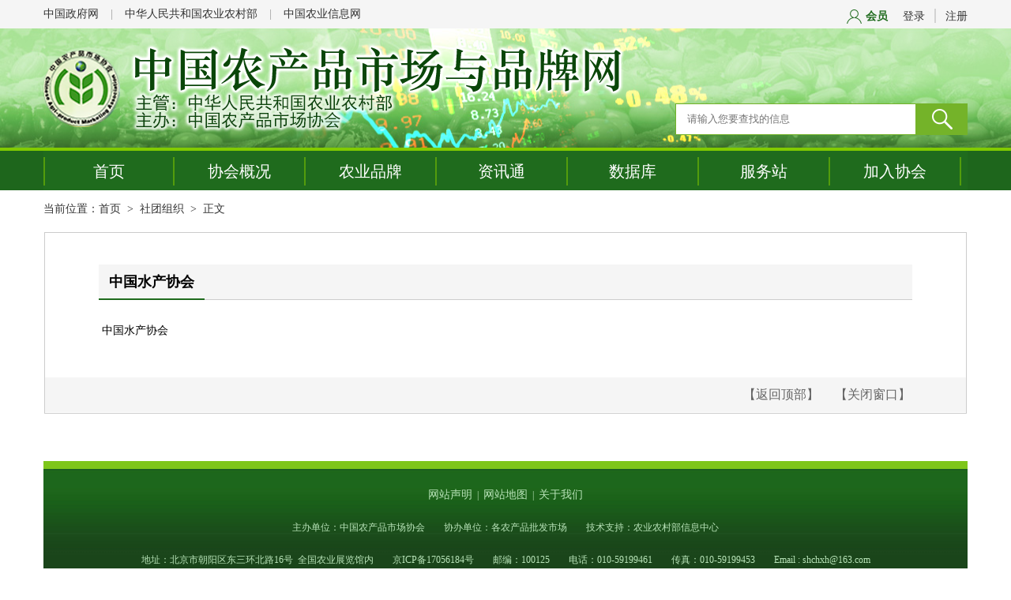

--- FILE ---
content_type: text/html
request_url: http://www.chama.org.cn/yqlj/stzz/201709/t20170914_5815303.htm
body_size: 3079
content:
<!DOCTYPE html>
<html>
<head lang="en">
    <meta charset="UTF-8">
    <meta http-equiv="X-UA-Compatible" content="IE=EmulateIE8">
    <title>中国农产品市场协会</title>
    <link rel="stylesheet" href="../../../images/ncp_style.css" />
    <script src="../../../images/jquery-1.7.2.min.js"></script>
    <script src="../../../images/ncp_myjs.js"></script>
</head>
<body>
<div class="ncp_header">
    <div  class="ncp_top">
        <ul>
            <li><a name="top" href="http://www.gov.cn/"  target="_blank">中国政府网</a><b>|</b></li>
            <li><a href="http://www.moa.gov.cn/"  target="_blank">中华人民共和国农业农村部</a><b>|</b></li>
            <li><a href="http://www.agri.cn/"  target="_blank">中国农业信息网</a></li>
        </ul>
        <div class="ncp_topleft">
            <span class="user">会员</span>
            <span><a href="http://gqgl.agri.gov.cn/"  target="_blank">登录</a></span>
            <span class="user_border">|</span>
            <span><a href="http://sso.agri.gov.cn/iUser_user/regPassSimpleRegPassAction.action?appid=B_D500_SDOS"  target="_blank">注册</a></span>
        </div>
    </div>
    <div class="clear"></div>
</div>
<style>
.ncp_btn{cursor:pointer;}
</style>
<div class="ncp_logobg">
        <div class="ncp_toplogo">
           <div class="ncp_toplogo1">
            <h3 class="ncp_logo"></h3>
            <div class="ncp_search">
 <form id="searchform" name="searchform" action="http://www.agri.cn/was5/web/search" method="post" target="_blank">
      <label for="" class=''>
        <input placeholder="请输入您要查找的信息" class="ncp_txt" id="searchword" name='orsen' type="text" />
        <input type="hidden" name="channelid" id="channelid" value="271700" />
        <input type="hidden" name="searchword2" id="searchword2" />
        <input type="hidden" name="orderby" value="-DOCRELTIME" />
        <input type="hidden" name="perpage" value="10" />
        <input type="hidden" name="encode" value="UTF-8" />
        <input class="ncp_btn" id="search_btn" name="button" value="" type="submit" />
       </label>
    </form>

            
  </div>
        </div>
</div>
</div>
<div class="clear"></div>
<div class="ncp_nav">
    <ul>
        <li><a href="http://www.chama.org.cn/">首页</a></li>
        <li>
            <a href="../../../xhjs/hxjj/201703/t20170331_5562176.htm">协会概况</a>
            <div class="nav_tab" style="display: none">
                <ul>
                    <li><a href="../../../xhjs/hxjj/201703/t20170331_5562176.htm">协会简介</a></li>
                    <li><a href="../../../xhjs/xhzc/201704/t20170410_5562178.htm">协会章程</a></li>
                    <li><a href="../../../xhjs/ldzc/">组织机构</a></li>
                    <li><a href="../../../xhjs/fzjg/">分支机构</a></li>
                    <li><a href="../../../xhjs/xhdj/">协会党建</a></li>
                    <li><a href="../../../xhjs/cwls/">常务理事单位</a></li>
                    <li><a href="../../../xhjs/lsdw/">理事单位</a></li>
                </ul>
            </div>
        </li>
        <li><a href="../../../nypp/">农业品牌</a></li>
        <li>
            <a href="../../../zxt/zcfg/">资讯通</a>
            <div class="nav_tab" style="display: none">
                <ul>
                    <li><a href="../../../zxt/zcfg/">政策法规</a></li>
                    <li><a href="../../../zxt/tzgg/">通知公告</a></li>
                    <li><a href="../../../zxt/tout/">头条</a></li>
                    <li><a href="../../../zxt/tpxw_2/">图片新闻</a></li>
                    <li><a href="../../../zxt/xhyw/">协会要闻</a></li>
                    <li><a href="../../../zxt/hydt/">行业动态</a></li>
                    <li><a href="../../../zxt/sclb/">市场联播</a></li>
                    <li><a href="../../../zxt/gjjl/">国际交流</a></li>
                    <li><a href="../../../zxt/mtjj/">媒体集锦</a></li>
                    <li><a href="../../../zxt/ppml/">品牌目录</a></li>
                </ul>
            </div>
        </li>
        <li>
            <a href="http://pfsc.agri.cn/pfsc/jgzs/reportHtml.html">数据库</a>
            <div class="nav_tab" style="display: none">
                <ul>
                    <li><a href="http://pfsc.agri.cn/pfsc/jgzs/reportHtml.html" target="_blank">200指数</a></li>
                    <li><a href="../../../sjk/sjjs/">数据集市</a></li>     
                </ul>
            </div>
        </li>
        <li>
            <a href="../../../qbz/scfx/">服务站</a>
            <div class="nav_tab" style="display: none">
                <ul>
                    <li><a href="../../../qbz/scfx/">市场分析</a></li>
                    <li><a href="../../../qbz/jghq/">价格行情</a></li>
                    <li><a href="../../../qbz/cxdj/">产销对接</a></li>
                    <li><a href="../../../qbz/tbtj/">特别推介</a></li>
                    <li><a href="../../../qbz/wlfp/">网络扶贫</a></li>
                    <li><a href="../../../qbz/ztzl/">专题专栏</a></li>
                    <li><a href="../../../qbz/pxxx/">培训学习</a></li>
                </ul>
            </div>
        </li>
        
        <!-- <li>
            <a href="../../../bbx/ppjs/">百宝箱</a>
            <div class="nav_tab" style="display: none">
                <ul>
                    <li><a href="../../../bbx/ppjs/">品牌建设</a></li>
                    <li><a href="http://www.51banhui.com/keyword?classid=4&inputs=1" target="_blank">轻松会展</a></li>
                     <li><a href="../../../bbx/ksnp/">可视农批</a></li>
                    <li><a href="../../../bbx/dzsw/">电子商务</a></li>
                    <li><a href="http://wszt.agri.cn/" target="_blank">网上展厅</a></li>                  
                    <li><a href="../../../bbx/hyzj/">会员之家</a></li>
                </ul>
            </div>
        </li> -->
        <li><a href="../../../jrxh_1/201709/t20170913_5814573.htm">加入协会</a></li>
    </ul>
</div>
</div>
<div class="ncp_main">
    <div class="position">
        <span>当前位置：<a href="http://www.chama.org.cn/">首页</a>&nbsp;&nbsp;>&nbsp;&nbsp;社团组织&nbsp;&nbsp;>&nbsp;&nbsp;正文</span>
    </div>
    <div class="mcp_main03">
       <div class="main_tit" style="width:1030px;margin-top:40px;"><span>中国水产协会</span></div>
       <div id="nr" class="text_main">
            <p><div class=TRS_Editor>&nbsp;中国水产协会</div></p>
        </div>
        <div id="fj" style="font-weight:bold;width:1000px;margin-top:40px;color:#1f6b1d;font-size:18px">相关附件：</div>
            <div id="fujian" style="width:1000px;line-height:30px" ></div>
            <style>
            #fujian a{color:#1f6b1d}
            #fujian{margin-bottom:50px;}
            </style>
             <script>
 var fja=document.getElementById("fujian").innerText;
if(fja==""||fja==null)
{
 $("#fj").hide();
}  
else{$("#fj").show();}
</script>
        <div class="bottom_bg">
            <p><a href="#top">【返回顶部】</a><a onclick="self.close()">【关闭窗口】</a></p>
        </div>
            <script>
        function _changeFontSize(num,iHeight){
            var contentElement = document.getElementById("nr");

            contentElement.style.fontSize = num + "px";

            contentElement.style.lineHeight = iHeight + "px";
            var subElements = contentElement.getElementsByTagName("p");
            for (var i = 0; i < subElements.length; i++){
                subElements[i].style.fontSize = num + "px";
                subElements[i].style.lineHeight = iHeight + "px";
            }
        }
    </script>

</div>
<div class="ncp_footer">
    <p class="wzsm"><a href="../../../wzsm_1/201704/t20170417_5570243.htm">网站声明</a>&nbsp;&nbsp;|&nbsp;&nbsp;<a href="../../../wzdt_1/">网站地图</a>&nbsp;&nbsp;|&nbsp;&nbsp;<a href="../../../lxwm_1/201704/t20170417_5562729.htm">关于我们</a></p>
    <p>主办单位：中国农产品市场协会&ensp;&ensp;&ensp;&ensp;协办单位：各农产品批发市场&ensp;&ensp;&ensp;&ensp;技术支持：农业农村部信息中心 </p>
    <p>地址：北京市朝阳区东三环北路16号&ensp;全国农业展览馆内&ensp;&ensp;&ensp;&ensp;<a href="https://beian.miit.gov.cn/" target="_blank" style="font-size:12px;">京ICP备17056184号</a>&ensp;&ensp;&ensp;&ensp;邮编：100125&ensp;&ensp;&ensp;&ensp;电话：010-59199461&ensp;&ensp;&ensp;&ensp;传真：010-59199453&ensp;&ensp;&ensp;&ensp;Email : shchxh@163.com</p>
    <p class="copyright">Copyright : 2002 CHAM.org.cn, 中国农产品市场协会. All Rights Reserved</p>
</div>

</div>
</body>
</html>

--- FILE ---
content_type: text/css
request_url: http://www.chama.org.cn/images/ncp_style.css
body_size: 4808
content:
/*
* @Author: snow
* @Date:   2017-09-13 18:16:37
* @Last Modified by:   Administrator
* @Last Modified time: 2019-05-09 16:41:57
*/
@charset"utf-8";
*{margin:0 auto;padding:0;box-sizing: border-box}
body{font-family:"Microsoft YaHei";font-size:14px;margin:0 auto;padding:0;}
li{list-style:none}
img{border:0;vertical-align:middle}
button,a{cursor:pointer}
input,p{border:none;padding:0;margin:0}
a{color:#333;text-decoration:none;}
.ncp_aside{cursor:pointer;width: 64px;height: 213px;position: fixed;top:50%;right:0;margin-top:-107px;z-index: 10;}
.ncpa_img{width: 64px;height: 64px;line-height: 64px;margin-top:1px;display:inline-block;text-align: center;background: #000;opacity: 0.4;filter:alpha(opacity=40);}
.ncpa_close{width: 18px;height: 18px;background: #000;opacity: 0.4;filter:alpha(opacity=40);margin-left: 46px;}
.ncp_header{width:100%;height:36px;line-height:36px;background-color: #f5f5f5;overflow: hidden}
.ncp_top{width:1170px;height:36px;line-height:36px;background-color: #f5f5f5;}
.ncp_top ul{float: left}
.ncp_top ul li{float: left;}
.ncp_top ul li b{color:#b2b2b2;display: inline-block;padding: 0 15px;}
.user_border{color:#b2b2b2;display: inline-block;padding: 0 7px;font-size:20px;}
.ncp_topleft{float: right}
.user{margin-right:15px;background: url(../images/ncp20170308_01.png) no-repeat left center;color: #1f6b1d;font-weight: bold;padding-left:24px;display: inline-block}
.ncp_logobg{width:100%;background: url(../images/ncp20170308_62.jpg) repeat-x;height:151px;}
.ncp_toplogo{width:100%;height:151px;background: url(../images/ncp20170308_56.jpg) no-repeat right center;}
.ncp_toplogo1{width:1170px;height:151px;}
.ncp_logo{background: url(../images/ncp20170308_61.png) no-repeat left center;width: 738px;height:151px;float: left;}
.ncp_search{float:right;margin-top:95px;}
.ncp_search form{height:50px;overflow: hidden;}
.ncp_txt{width:305px;height:40px;line-height: 40px;padding-left:14px;border:1px solid #74b329;float: left}
.ncp_btn{width:65px;height:40px;background: url(../images/ncp20170308_05.png) center #74b329 no-repeat;float:left;cursor: pointer;}
.clear{clear: both}
.ncp_nav{width: 100%;height:54px;background-color: #1e661c;border-top: 4px solid #81ca01;}
.ncp_nav ul{width:1170px;height:50px;line-height: 50px;background-color: #1f6b1d;margin: auto;}
.ncp_nav ul li:first-child a {border-left:2px solid #539c0c}
.ncp_nav ul li{float:left;width:166px;text-align: center;position: relative;padding-top: 4px;height:50px;}
.ncp_nav ul li a{font-size: 20px;color: #fff;display: inline-block;width:166px;height:36px;line-height: 36px;border-right: 2px solid #539c0c;}
.ncp_nav ul li:hover{background-color: #74b329}
.ncp_nav .nav_tab ul li{border:none;width: 166px;background-color:rgba(31,107,29,0.8);height: 43px;line-height: 43px;border-top: 1px solid #fff;clear: both; filter:progid:DXImageTransform.Microsoft.gradient(startColorstr=#c81f6b1d,endColorstr=#c81f6b1d);}
.ncp_nav .nav_tab{position: absolute;top:50px;left:10px;z-index: 9999;width: 166px;}
.nav_tab ul{width:166px;height: auto!important;}
.ncp_nav .nav_tab ul li:hover{background-color: rgba(116,179,41,0.8);filter:progid:DXImageTransform.Microsoft.gradient(startColorstr=#c874b329,endColorstr=#c874b329)}
.ncp_nav .nav_tab ul li a{color:#fff;font-size: 16px;}
.ncp_tit{background:url(../images/ncp20170308_58.jpg) no-repeat left center;text-align: center;color: #185e18;
  font-size: 44px;font-family:"STZhongsong";font-weight:bolder;margin:2px auto 20px;height: 106px;line-height: 106px;}
.ncp_tit a {color: #185e18;}
.ncp_main{width:1170px;height: auto!important;overflow: hidden;padding-bottom: 20px;}
.ncp_banner{width:450px;height:230px;position: relative;overflow: hidden;float: left}
.ncp_banner ul{position: absolute;width:400%;height:230px;}
.ncp_banner ul li{float: left;width:25%;height:230px;position: relative}
.ncp_banner ul li span{color: #fff;font-size: 16px;position: absolute;bottom: 10px;left:20px;z-index: 9999}
.ncp_banner ul li span a{color: #fff;font-size: 16px;}
.ncp_banner ul li a img{width:100%}
.banner_bg{width:450px;height:40px;background: url(../images/ncp20170308_06.png) repeat;position: absolute;z-index: 9;bottom: 0;left:0}
.banner_bg ol{position: absolute;bottom:11px;right:25px;}
.banner_bg ol li{float:left;margin-left:8px;background: url(../images/ncp20170308_03.png) no-repeat;width: 14px;height: 14px;cursor: pointer}
.banner_bg ol li.active{background: url(../images/ncp20170308_04.png) no-repeat}
.arr_left,.arr_right{display: block;width:42px;height:66px;z-index: 999;margin-top: -33px;}
.arr_left{background: url(../images/ncp20170308_14.png) no-repeat;position: absolute;left:0;top:50%;}
.arr_right{background: url(../images/ncp20170308_15.png) no-repeat;position: absolute;right:0;top:50%;}
.ncp_right{width:690px;float: right}
.ncp_tablist{width:690px;height:46px;line-height: 46px;border-top: 1px solid #bcbcbc;background-color: #fafafa;}
.ncp_tablist span{float: left;width:123px;text-align: center;margin-top: -1px}
.ncp_tablist span a{width:123px;color:#1a1a1a;font-size: 18px;font-weight: bold;display: inline-block;background: url(../images/ncp20170308_31.jpg) right center no-repeat}
.ncp_tablist span.tab_on{background-color: #fff;border-top: 2px solid #1f6b1d;}
.ncp_tablist span.tab_on a{background: none}
.ncp_right ul,.ul_lists{clear: both}
.ncp_right ul li,.ul_lists li{height:36px;line-height: 36px;font-family: "Arial";background: url(../images/ncp20170308_30.jpg) no-repeat left center;}
.ncp_right ul li a,.ul_lists li a,.main_list li a,.main_list1 li a{font-size: 14px;float: left;padding-left:10px;}
.ncp_right ul li a:hover,.ul_lists li a:hover,.main_list li a:hover,.main_list1 li a:hover{color: #1e6b1d}
.ncp_right ul li span,.ul_lists li span{float: right;color: #999999}
.center{margin-top:40px;width:1170px;height:auto!important;}
.center-a-box {width: 224px;float: left;position: relative;z-index: 99;}
.center .center-a{display: block;width:244px;height:80px;line-height:80px;text-align: center;color: #165815;font-size: 24px;
  background: url(../images/ncp20190508_24.png) no-repeat;}
.center .center-a:first-child{margin-right:10px;}
.center-a + .center-a {margin-top: 10px;}
.map_bigbg {width: 945px;}
.dt_bg {width: 495px;}
.dyd {position: absolute;bottom: 93px;left: 392px;}
.center span{display: block;width:916px;height:352px;float: left;margin-left:26px;}

.center_img{width:1170px;height:80px;margin-top:37px;}
div.center_img a{width:1170px;height:80px;display: block}
.ncp_left01{width:720px;float: left;margin-top:40px;margin-bottom: 40px;}
.ncp_lefttit{width:100%;height:36px;line-height: 36px;border-top:1px solid #999}
.main_tit span{font-size:18px;font-weight:bold;display:inline-block;float: left;border-bottom: 2px solid #1f6b1d;padding: 0 13px;text-align: center;height:45px;line-height: 45px;}
.ncp_lefttit span{font-size:18px;font-weight:bold;display:inline-block;float: left;border-bottom: 2px solid #1f6b1d;padding: 0 13px;text-align: center;height:36px;line-height:36px;}
.hq_bg{background-color: #f1f8f1;width:100%;height:32px;line-height: 32px;margin:28px 0 14px 0}
.hq_bg span{color:#1f6b1d;font-size: 16px;float: left;margin-left:14px;}
.hq_bg span a{color:#1f6b1d;font-size: 16px;}
.hq_bg .dw{float: right;color:#333333;font-size: 12px;margin-right:10px;}
.left_flash{overflow-x:scroll;width:720px;height:300px;}
.left_flash form{width:960px;height:280px;}
.ncp_right01{float: left;width:420px;margin-top:40px;margin-left:30px;margin-bottom: 40px;}
.more{background: url(../images/ncp20170308_29.png) no-repeat right 10px;display: block;padding-right:20px;height:36px;line-height:36px;float: right;margin-right:8px;}
.ul_lists{margin-top:15px;}
.pt_link{margin:40px auto 40px auto;width: 1170px;height: 126px;overflow: hidden;position: relative;background-color: #f3fded;}
.pt_linklist{width: 1170px;height: 126px;position: absolute;}
.pt_left{display: block;width:38px;height:38px;background: url(../images/ncp20170308_32.png) no-repeat;position: absolute;left:6px;top:50%;margin-top:-16px;}
.pt_right{display: block;width:38px;height:38px;background: url(../images/ncp20170308_33.png) no-repeat;position: absolute;right:6px;top:50%;margin-top:-16px;}
.pt_linklist ul{margin-top:39px;margin-left:45px;overflow: hidden;width: 1075px;}
.pt_linklist ul li{height:52px;line-height:52px;width:178px;border-left:1px solid #b8e3b6;float: left}
.pt_linklist ul li:first-child{border-left: none}
.pt_linklist ul li a{display: block;height:52px;color: #1a1a1a;font-weight: bold;font-size: 18px;}
.pt_linklist ul li a.gxdt{background: url(../images/ncp20170308_09.png) no-repeat 23px center;padding-left:85px;}
.pt_linklist ul li a.qshz{background: url(../images/ncp20170308_13.png) no-repeat 27px center;padding-left:88px;}
.pt_linklist ul li a.ppjs{background: url(../images/ncp20170308_12.png) no-repeat 28px center;padding-left:87px;}
.pt_linklist ul li a.ksnp{background: url(../images/ncp20170308_11.png) no-repeat 27px center;padding-left:88px;}
.pt_linklist ul li a.dzsw{background: url(../images/ncp20170308_08.png) no-repeat 27px center;padding-left:90px;}
.pt_linklist ul li a.hyzj{background: url(../images/ncp20170308_10.png) no-repeat 27px center;padding-left:96px;}
.ncp_left02{width:370px;height:auto!important;float: left;margin-bottom:45px;}
.ul_bg{background-color: #fafafa;width:370px;height:230px;overflow: hidden;margin-top:25px;clear: both}
.ul_bg .ul_lists{width:370px;height: auto!important;margin-top:5px;overflow: hidden}
.ul_bg .ul_lists li{margin-left: 9px;}
.marleft{margin-left:30px;}
.friend_link{width:1170px;height:auto!important;}
.friend_link .link{font-size: 18px;font-weight: bold;display: inline-block;width:100%;border-top: 2px solid #1f6b1d;border-bottom: 1px solid #bababa;height:45px;line-height: 45px;margin-bottom:24px;}
.friend_link ul li{float: left;margin-top:10px;width:219px;height:60px;margin-left:13px;}
.friend_link ul li a{display: block;width:219px;height:60px;}
.link_bg{width:1170px;height:80px;background-color: #fafafa;overflow: hidden;position: relative;}
.link_bg ul li:first-child{margin-left: 12px;}
.link_bg ul{float: left;width:1170px;height:80px;}
.link_list{position: absolute;height:80px;overflow: hidden}
#link2 li:first-child{margin-left: 0;}
.mcp_main01 div.mnone{margin-left:0}

.ncp_footer{width:100%;height:196px;background: #19481a url(../images/ncp20190508_25.jpg) repeat-x;margin-top:60px;border-top: 10px solid #7ec61a;}
.ncp_footer p a{color:#b9e4b9;font-size: 14px;}
.ncp_footer p{color:#b9e4b9;text-align: center;font-size: 12px;margin-top:24px;}
.ncp_footer p.copyright{color: #86a786}

.position{font-size: 14px;color: #333333;margin:15px 0 20px 0}
.main_tit{width:100%;height:45px;line-height: 45px;background-color: #f5f5f5;border-bottom:1px solid #ccc}
div.dzsw{margin-left:11px;background: url(../images/ncp20170308_34.jpg) no-repeat;width: 284px;height: 277px;margin-top:25px;float: left}
.dzsw_img{display: block;width: 282px;height:213px;margin-top:1px;text-align: center}
.dzsw p{border-top:1px solid #e6e6e6;width:265px;color: #333;font-size: 14px;padding-top: 10px;padding-bottom: 10px;margin-left:10px;}
.dzsw span{color: #999999;font-size: 12px;float: right;margin-right: 15px;}
.mcp_main01{width:1170px;height:auto!important;overflow: hidden;margin-bottom: 60px}
.mcp_main02{width:1168px;height:auto!important;overflow: hidden;border: 1px solid #cccccc;padding:40px 0;}
.mcp_main02 .main_tit{width:1030px;}
.main_list,.main_list1{width:1030px;padding:0 10px 0 10px;clear: both;}
.main_list li span,.main_list1 li span{color:#878787;float:right;}
ul.main_list li a,ul.main_list1 li a{clear: both}
.main_list li{width:100%;height:36px;line-height: 36px;font-family: "Arial";background: url(../images/ncp20170308_30.jpg) no-repeat left 25px;}
.main_list1 li{width:100%;height:36px;line-height: 36px;font-family: "Arial";background: url(../images/ncp20170308_30.jpg) no-repeat left center;}
.main_list{margin-top:5px;}
.main_list1{margin-top:13px;}
.text-tit{color: #000;font-size: 28px;text-align:center;font-weight: bold;font-family:"Microsoft YaHei";margin-top: 40px;width:1030px;}
.text-bg{width:1030px;height:40px;line-height: 40px;background-color: #f5f5f5;margin-top: 40px;padding:0 40px;}
.text-left{float: left}
.text-right{float:right}
.text-right span{float: left}
.text-right span a{padding: 0 5px;}
.text-right a.st_dy{float: left;margin:0 20px;background: url(../images/ncp20170308_46.png) no-repeat left center;padding-left: 25px;display: inline-block}
.share{float: left;background: url(../images/ncp20170308_48.png) no-repeat left center;width:120px;height:40px;}
#weixin{display:block;float:left;margin:0 10px 0 23px;background: url(../images/ncp20170308_45.png) no-repeat left center;width: 24px;height:40px}
#weibo{display:block;float:left;background: url(../images/ncp20170308_47.png) no-repeat left center;width: 24px;height:40px;margin:0}
.text_main{width:1030px;margin-top:30px;font-size: 14px;margin-bottom:50px;}
.text_main p{font-size:14px;margin-top:10px; line-height:30px;font-family: Arial;font-size:16px;color:#0e050a}
.bottom_bg{background-color: #f5f5f5;height:44px;line-height: 44px;width:100%}
.mcp_main03{width:1168px;height:auto!important;overflow: hidden;border: 1px solid #cccccc;}
.bottom_bg p{float: right;padding-right:50px;}
.bottom_bg p a{margin-right:20px;color: #666666;font-size: 16px;cursor: pointer}
.ldzc_main{width:1030px;height:auto!important;overflow: hidden}
.ldzc_main .hz_main  .ldzc_tit,.ldzc_tit{font-size: 16px;font-weight: bold;color: #333333;background: url(../images/ncp20170308_53.png) no-repeat left center;margin-left: 11px;padding-left:11px;margin-top:25px;float: left}
.ldzc_tit1{width:137px;font-size: 16px;font-weight: bold;color: #333333;background: url(../images/ncp20170308_53.png) no-repeat left center;margin-left: 11px;padding-left:11px;margin-top:25px;margin-bottom: 14px;}
.hz_img{float: left;margin-top:25px;text-align: center;margin-left:390px;padding-bottom:40px;}
.hz_main{width:1030px;border-bottom: 1px dashed #cdcdcd;overflow: hidden}
.hz_img1 a,.hz_img a{display: block;width:137px;height:177px;}
.hz_img1 a{margin-left:11px;}
.hz_img p,.hz_img1 p{text-align: center;margin-top:12px;font-size: 14px;}
.ldzc_list{float: left;margin-left:276px;padding-bottom: 40px;}
.hz_main div.ldzc_list:first-child{margin:0}
.hz_list1{float: left;padding-bottom:10px;margin-left:30px;}
.hz_list2{float: left;padding-bottom:10px;margin-left:15px;}
.hz_main .ldzc_tit{margin-top:40px;}
.hz_list1 ul li,.hz_list2 ul li{float: left;margin-left:42px;width:42px;padding-bottom: 13px;}
.hz_list1 ul,.hz_list2 ul{width:930px;height:auto!important;overflow: hidden;margin-top: 40px;padding-bottom: 10px;}
.hz_list2 ul{width:900px;height:auto!important;overflow: hidden;margin-top: 40px;}
.hz_list1 ul li a,.hz_list2 ul li a{font-family: "SimSun";font-size: 14px;}
.ncp_dot{margin-left:10px;padding-left:14px;background:url(../images/ncp20170308_55.png) no-repeat left center;font-size: 18px;font-weight: bold;display: inline-block;margin-top: 25px;}
.wzdt_bg{background-color: #fafafa;height:70px;width:1005px;line-height: 70px;padding-left:25px;margin:10px auto 13px 0}
.wzdt_bg a{font-family: "SimSun";font-size: 16px;color: #333}
.lxwm span{font-weight: bold}
.lxwm{margin-left:12px;margin-top:15px;}
div a.link_01{color:#f5f5f5!important;}
.jiathis_style img{width:0px;height:0px;}
#jia{background: url(../images/ncp20170308_49.png) no-repeat;float:left;margin:14px 0 0 10px; }
#safari_rememberDiv{display:none}
.jghq_main{width:1030px}
p.jsz{color:#c4c4c4;font-weight: bold;font-size: 22px;text-align: center;margin:120px auto 120px auto}
.jghq_flash{width:100%;height:500px;}
.jghq_flash form{width:100%;height:500px;background-color: #fafafa}
.border-top{border-top: 1px dashed #e1e1e1;margin-top:18px;padding-top:8px;}
.main_list li:first-child.border-top{border:none;margin-top:0;}
.page{margin-top:80px;text-align: center}
.main_tit .more{background: url(../images/ncp20170308_29.png) no-repeat right center;display: block;padding-right:16px;height:45px;line-height:45px;float: right;margin-right:15px;}
.xhdj{width:1030px;}
.xhdj a{display:block;width: 490px;height:165px;float: left}
.first_a{margin-right:50px;}

.add_banner {position: relative;}
.add_banner img {width: 100%;height: 94px;}
.add_banner a {width: 195px;height: 54px;position: absolute;right: 27px;bottom: 17px;}

.roll-system {float: left;width: 1170px;height: 18px;overflow: hidden;margin-bottom: 10px;}
.roll-system ul{overflow: hidden;height: 18px;}
.roll-system ul li{float: left;padding-right:40px;}
.roll-system ul li a{font-size: 16px;color: #000;line-height:18px;padding-left: 30px;
  background: url(../images/ncp-logo-small.png) no-repeat left center;}
.notice-box {float: left;}
.clearfix:before,.clearfix:after {content:".";display:block;height:0;clear:both;visibility:hidden;zoom:1;}

--- FILE ---
content_type: application/x-javascript
request_url: http://www.chama.org.cn/images/ncp_myjs.js
body_size: 767
content:
/**
 * Created by Administrator on 2016/6/16 0016.
 */

$(function(){
    var num=0
    $('.banner_bg ol > li').click(function(e) {
        var liindex=$(this).index()
        $(this).addClass('active').siblings().removeClass()
        $('.ncp_banner ul').animate({left:-liindex*100+'%'},300)
        num=liindex
    });

    $(' .arr_right').click(function(e) {
        num++
        if(num>3){num=0}
        $('.banner_bg ol > li').eq(num).stop().addClass('active').siblings().stop().removeClass()
        $('.ncp_banner ul').animate({left:-num*100+'%'},300)
    });
    $(' .arr_left').click(function(e) {
        num--
        if(num<0){num=3}
        $('.banner_bg ol  > li').eq(num).stop().addClass('active').siblings().stop().removeClass()
        $('.ncp_banner ul').animate({left:-num*100+'%'},300)
    });
    timer=setInterval(autoplay,3000)
    function autoplay(){
        num++
        if(num>3){num=0}
        $('.ncp_banner ul').stop().animate({left:-num*100+'%'},300)
        $('.banner_bg ol > li').eq(num).stop().addClass('active').siblings().stop().removeClass()
    }
    $('.ncp_banner').hover(function(e) {
        //停止自动播放，清除定时器；
        clearInterval(timer)
    },function(e){
        clearInterval(timer)
        timer=setInterval(autoplay,3000)
    });
});
$(document).ready(function(){
    $('.ncp_nav ul li').hover(function(){
        $(this).children('.nav_tab').stop().slideToggle()
    })
    var index_li=$('.main_list li');
    for(var i = 0;i<=index_li.length;i++){
        if(i%5 == 0){
            index_li.eq(i).addClass("border-top")
        }
    }
});

function Tab(tid,aid,id) {
    for(var i=1;i<=tid;i++){
        document.getElementById(id+i).className="tab";
        document.getElementById(id+"list"+i).style.display="none";
    }
    document.getElementById(id+aid).className="tab_on";
    document.getElementById(id+"list"+aid).style.display="block";
};








